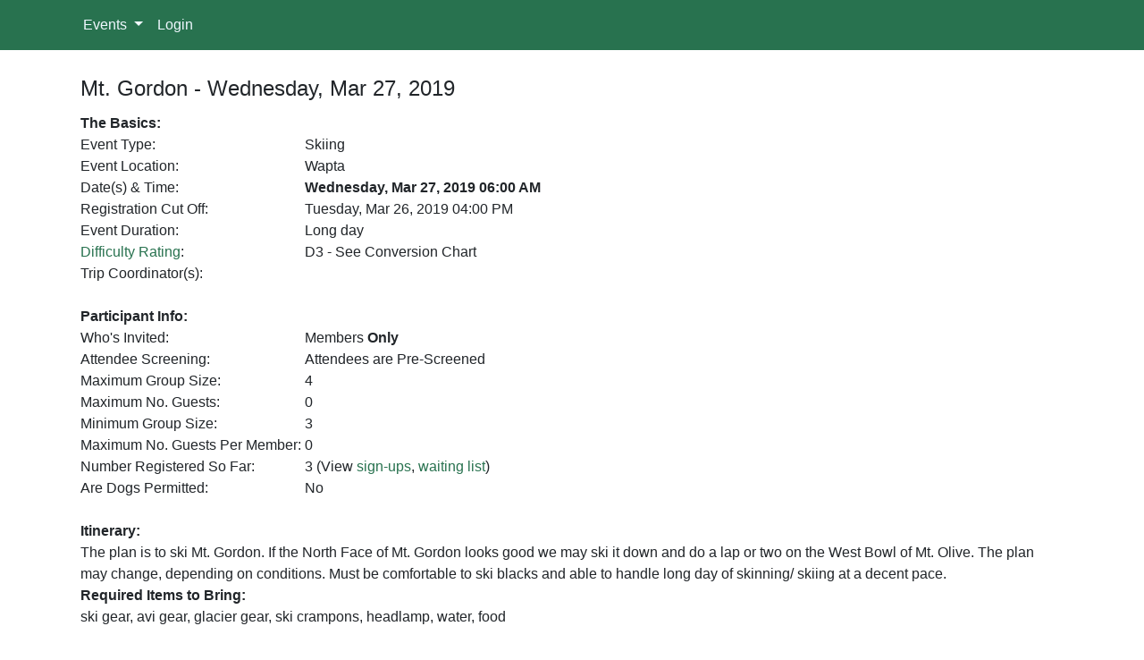

--- FILE ---
content_type: text/html; charset=utf-8
request_url: https://calendar.acccalgary.ca/Event/Detail?eventid=4636
body_size: 5561
content:
<!DOCTYPE html>
<html lang="en">
<head>
    <base href='https://calendar.acccalgary.ca/'>
    <meta charset="utf-8" />
    <meta name="viewport" content="width=device-width, initial-scale=1.0" />
    <title>Alpine Club of Canada, Calgary Section - Detail</title>
    <link rel="stylesheet" href="/lib/bootstrap/dist/css/bootstrap.min.css" />
    <link rel="stylesheet" href="/css/site.css?v=zPUvduYvrm3zDbb4PMHrJIQXpAE0fy6AZ6b-MOHPzKs" />
    <link href="/css/Custom.css?v=2" rel="stylesheet" />
    <link href="/css/jquery-ui.css" rel="stylesheet" />
    <link rel="stylesheet" href="https://cdnjs.cloudflare.com/ajax/libs/font-awesome/4.7.0/css/font-awesome.min.css">
    <link href="/CDN/JS/jquery.qtip.min.css" rel="stylesheet" />
    <link href="/CDN/JS/fullcalendar.min.css" rel="stylesheet" />
    <link href="/lib/datatables/css/dataTables.bootstrap4.css" rel="stylesheet" />
    <link href="/dist/summernote.min.css" rel="stylesheet" />
    <link href="/Wickedpicker/wickedpicker.min.css" rel="stylesheet" />
    <link href="/tokeninput/styles/token-input-facebook.css" rel="stylesheet" />
    <link href="/CDN/JS/select2.min.css" rel="stylesheet" />
</head>
<body>
    <header>
        <nav class="navbar navbar-expand-lg bg-success navbar-dark">
            <div class="container">
                <button class="navbar-toggler" type="button" data-toggle="collapse" data-target="#navbarSupportedContent" aria-controls="navbarSupportedContent" aria-expanded="false" aria-label="Toggle navigation">
                    <span class="navbar-toggler-icon"></span>
                </button>

                <div class="collapse navbar-collapse" id="navbarSupportedContent">
                    <ul class="navbar-nav mr-auto">

                        <li class="nav-item dropdown">
                            <a class="nav-link dropdown-toggle" href="#" id="navbarDropdown" role="button" data-toggle="dropdown" aria-haspopup="true" aria-expanded="false">
                                Events
                            </a>
                            <div class="dropdown-menu" aria-labelledby="navbarDropdown">
                                <a class="dropdown-item" href="/Event/EventCalendar">Events Calendar</a>
                                <a class="dropdown-item" href="/Event/UpComingEvents">Upcoming Events</a>
                                <a class="dropdown-item" href="/Event/PastEvents">Past Events</a>
                                <a class="dropdown-item" href="/Event/DifficultyRatings">Difficulty Rating</a>
                            </div>
                        </li>
                        <li class="nav-item">
                            <a class="nav-link" href="/Account/Login">Login</a>
                        </li>
                    </ul>
                </div>
            </div>
        </nav>
    </header>
    <div >
        <main role="main" class="pb-3">
            <style>
    img {
        max-width: 600px;
    }

    #screeningList {
        box-sizing: border-box;
        border: 2px solid;
    }
</style>

<div class="container">

    <table border="0" cellpadding="5" cellspacing="5" width="100%">
        <tbody>
            <tr>
                <td>
                    <br>
                    <h4>Mt. Gordon -  Wednesday, Mar 27, 2019</h4>
                    <input type="hidden" id="hidUserName" />
                    <table border="0" cellpadding="0" cellspacing="0" width="100%" style="margin-top:13px">
                        <tbody>
                            <tr>
                                <td colspan="4"><b>The Basics:</b></td>
                                <td rowspan="11" valign="top" width="1"></td>
                            </tr>
                            <tr><td valign="top" nowrap="">Event Type:</td><td width="10">&nbsp;</td><td>Skiing</td><td width="10">&nbsp;</td></tr>
                            <tr><td valign="top" nowrap="">Event Location:</td><td width="10">&nbsp;</td><td>Wapta</td><td width="10">&nbsp;</td></tr>
                                <tr>
                                    <td valign="top" nowrap="">Date(s) &amp; Time:</td>
                                    <td width="10">&nbsp;</td>
                                    <td width="100%">
                                        <b>
                                            Wednesday, Mar 27, 2019
06:00 AM                                            
                                        </b>
                                    </td>
                                    <td width="10">&nbsp;</td>
                                </tr>
                            <tr>
                                <td valign="top" nowrap="">
                                    Registration Cut Off:
                                </td>
                                <td width="10">&nbsp;</td>
                                <td>
                                        <font>Tuesday, Mar 26, 2019</font>
                                        <font>04:00 PM</font>

                                </td>
                                <td width="10">&nbsp;</td>
                            </tr>
                                <tr><td valign="top" nowrap="">Event Duration:</td><td width="10">&nbsp;</td><td>Long day</td><td width="10">&nbsp;</td></tr>
                                <tr>
                                    <td valign="top" nowrap=""><a href="/Event/DifficultyRatings" class="linkColor">Difficulty Rating</a>:</td>
                                    <td width="10">&nbsp;</td>
                                    <td>
                                        D3 - See Conversion Chart
                                    </td>
                                    <td width="10">&nbsp;</td>
                                </tr>
                            <tr>
                                <td valign="top" nowrap="">Trip Coordinator(s):</td>
                                <td width="10">&nbsp;</td>
                                <td>
                                </td>
                                <td width="10">&nbsp;</td>
                            </tr>
                            <tr><td colspan="4"><br></td></tr>
                            <tr><td colspan="4"><b>Participant Info:</b></td></tr>
                            <tr>
                                <td valign="top" nowrap="">Who's Invited:</td>
                                <td width="10">&nbsp;</td>
                                <td>
                                    <font>Members <b>Only</b></font>

                                </td>
                                <td width="10">&nbsp;</td>
                            </tr>
                            <tr>
                                <td valign="top" nowrap="">Attendee Screening:</td>
                                <td width="10">&nbsp;</td>
                                <td>
                                    <font> Attendees are Pre-Screened</font>

                                </td>
                            </tr>
                            <tr><td valign="top" nowrap="">Maximum Group Size:</td><td width="10">&nbsp;</td><td colspan="3">4</td></tr>
                                <tr><td valign="top" nowrap="">Maximum No. Guests:</td><td width="10">&nbsp;</td><td colspan="3">0</td></tr>
                                <tr><td valign="top" nowrap="">Minimum Group Size:</td><td width="10">&nbsp;</td><td colspan="3">3</td></tr>
                                <tr><td valign="top" nowrap="">Maximum No. Guests Per Member:</td><td width="10">&nbsp;</td><td colspan="3">0</td></tr>
                            <tr>
                                <td valign="top" nowrap="">Number Registered So Far: </td>
                                <td width="10">&nbsp;</td>
                                <td colspan="3">
                                    3 (View <a href="/Portal/Eventrsvps?eventId=4636" class="linkColor">sign-ups</a>, <a href="/Event/EventWaitList?eventId=4636" class="linkColor">waiting list</a>)
                                </td>
                            </tr>
                            <tr>
                                <td valign="top" nowrap="">Are Dogs Permitted:</td>
                                <td width="10">&nbsp;</td>
                                <td colspan="3">
                                    No
                                </td>
                            </tr>
                            <tr><td colspan="5"><br /></td></tr>
                            <tr><td colspan="5"><b>Itinerary:</b></td></tr>
                            <tr>
                                <td colspan="5">
                                    The plan is to ski Mt. Gordon. If the North Face of Mt. Gordon looks good we may ski it down and do a lap or two on the West Bowl of Mt. Olive. The plan may change, depending on conditions. Must be comfortable to ski blacks and able to handle long day of skinning/ skiing at a decent pace. 
                                </td>
                            </tr>
                                <tr><td colspan="5"><b>Required Items to Bring:</b></td></tr>
                                <tr>
                                    <td colspan="5">
                                        ski gear, avi gear, glacier gear, ski crampons, headlamp, water, food
                                    </td>
                                </tr>
                                <tr><td colspan="5"><br/></td></tr>
                            <tr>
                                <td colspan="5">
                                        <span>
                                            <b>Cancellation/Partial Attendance:</b><br>Please review our <a href="http://www.acccalgary.ca/handbook/" target="_blank" class="linkColor">participant responsibility</a> guidelines!
                                        </span>
                                    <br/>
                                    <br/><b>Cancellation Policy</b><br>If a participant is unable to attend a paid course or trip, there will be no refund unless the participant finds a suitable replacement that is acceptable to the trip coordinator. Acceptable waiting list candidates will have priority. It will then be the participant's responsibility to recover funds from the replacement.  If the coordinator cancels an event, participants get a refund (less any non-recoverable costs).  Note that ACC National does not refund hut fees due to weather, delay, closures, or any other reasons. The Calgary Section of the ACC is a not for profit club and we only charge attendees what it costs us to provide courses or trips.<br/><br/>
                                </td>
                            </tr>
                                <tr>
                                    <td colspan="5">
                                        <b>Trip Feedback</b>
                                        <br>If you have any feedback, positive or negative, concerning this trip or any other, we want to hear from you! You can send any feedback you may have to the <a href="mailto:chair@acccalgary.ca" class="linkColor">Section Chair</a>.<br/><br/>
                                    </td>
                                </tr>
                                <tr>
                                    <td colspan="5">
                                        <strong>Waiver and Membership Requirement</strong><br/>
                                        Participation in this activity is subject to you having a current membership and a current signed
                                        <strong>ACC Release of Liability, Waiver of Claims, Assumption of Risks Agreement</strong> (the <strong>“Waiver”</strong>), which is signed in conjunction with purchasing/renewing your membership.<br/><br/>
                                        A separate Waiver is not required. <strong style="text-decoration: underline;">Your membership Waiver in place at the time of the activity will apply to your participation in this activity.</strong> You can review your completed waiver by logging onto your profile at <a target="_blank" href="https://alpineclubofcanada.ca/">alpineclubofcanada.ca</a>. If your
                                        membership renews prior to the activity taking place, you will be required to agree to a new Waiver upon renewal, this new Waiver will apply to your participation in this activity. By proceeding with the booking, you agree to the foregoing waiver terms. Bookings
                                        without a current Waiver at the time of the activity will be cancelled.<br/><br/>
                                        The Waiver is a legal document by which you waive or give up the right to sue or claim compensation following an accident. PLEASE READ IT CAREFULLY! You can review your completed waiver by logging onto your profile at <a target="_blank" href="https://alpineclubofcanada.ca/">alpineclubofcanada.ca</a>.
                                    </td>
                                </tr>
                        </tbody>
                    </table>
                </td>
            </tr>
        </tbody>
    </table>
        <br/>
        <p style="font-size:25px;" class="text-warning">Registration for this event closed on Tuesday, March 26, 2019 at 04:00 PM.</p>
</div>
<script src="/lib/jquery/dist/jquery.min.js"></script>

<script type="text/javascript">

    $("#continue").click(function () {
        var Username1 = $("#zsignUp_userName").val();
        var Password1 = $("#zsignUp_password").val();
        if (Username1 === "") {
            bootbox.alert("Please enter username.");
            return false;
        }
        if (Password1 === "") { 
            bootbox.alert("Please enter password.");
            return false;
        }
        if ("True" === "True" && !$("#readHazards").is(':checked')) {
            bootbox.alert("You must accept the hazards associated with this event before continuing.");
            return false;
        }
        // Disable the button after successfully submitting to prevent duplicate submissions.
        setTimeout(function() {
            $("#continue").attr('disabled', 'disabled'); 
        }, 0);
    });
    
    $(document).ready(function () {
        var success = false;
        if (success == true) {
            bootbox.alert('');
        }

    $("#confirmPayPal").click(function () {
        //if ($("#hidUserName").val() == "") {
        //    if ($("#guestEmail").val() == "" || $("#guestEmail").val() == null) {
        //        bootbox.alert("Please provide valid guest e-mail address");
        //        return false;
        //    }
        //    if (IsEmail($("#guestEmail").val()) == false) {
        //        bootbox.alert("Not a valid e-mail address. Please enter it again.");
        //        return false;
        //    }
        //}
        //if ($("#Payment").val() == null) {
        //    bootbox.alert("Please select payment option type.");
        //    return false;
        //}
        //window.location.href = "/Event/VerifyUserRegistration/?eventid=" + 4636+"&PayId=" + $("#Payment").val() + "&Email=" + $("#guestEmail").val();

        window.location.href = "/Event/VerifyUserRegistration/?eventid=" + 4636+ "&Email=" + $("#guestEmail").val();

    });

        $("#zsignUp_UserType").change(function () {
            var rows = $('table.tblScreenDetails tr');
            var user = rows.filter('.user');
            if ($("#zsignUp_UserType").val() == "member") {
                user.show();
            }
            else {
                user.hide();
            }
        });
        $("#bottomDiv").click(function () {
            $("#screeningList").focus();
        });
    });
    function IsEmail(email) {
        var regex = /^([a-zA-Z0-9_\.\-\+])+\@(([a-zA-Z0-9\-])+\.)+([a-zA-Z0-9]{2,4})+$/;
        if (!regex.test(email)) {
            return false;
        } else {
            return true;
        }
    }
    function SendMail() {
        $.ajax({
            method: "POST",
            url: "/Event/SendEventReminder",
            data: { Id: 4636 },
            success: function (result) {
                if (result && result.msg) {
                    bootbox.alert(result.msg);
                }
                else {
                    bootbox.alert("Reminder email sent successfully!");
                }
            },
            error: function (err) {
                console.log(err);
                bootbox.alert("Failed to send event reminder email");
            }            
        });
    }
</script>


        </main>
    </div>

    <footer class="border-top footer">
        <div class="text-center">
            <img src="https://acccalgary.ca/img/acc-calgary-new.png" alt="Alpine Club of Canada, Calgary Section" class="footerLogo"/>
        </div>
    </footer>
    <script src="/lib/jquery/dist/jquery.min.js"></script>
    <script src="/js/jquery-ui.js"></script>
    <script src="/CDN/JS/jquery.mask.js"></script>
    <script src="/lib/bootstrap/dist/js/bootstrap.bundle.min.js"></script>
    <script src="/js/site.js?v=hM0sIDm5npw3mhuec_wyDOtOwyMxL7iBq-ZHi_3wSfQ"></script>
    <script src="/js/bootbox.min.js"></script>
    <script src="/js/ui-bootbox.min.js"></script>
    <script src="/CDN/JS/fontawesome.min.js"></script>
    <script src="/CDN/JS/moment.min.js"></script>
    <script src="/CDN/JS/jquery.qtip.min.js"></script>
    <script src="/CDN/JS/fullcalendar.min.js"></script>
    <script src="/lib/datatables/js/jquery.dataTables.min.js"></script>
    <script src="/lib/datatables/js/dataTables.bootstrap4.js"></script>
    <script src="/dist/summernote.min.js"></script>
    <script src="/Wickedpicker/wickedpicker.min.js"></script>
    <script src="/tokeninput/src/jquery.tokeninput.js"></script>
    <script src="/CDN/JS/select2.min.js"></script>
    
    <script>
        $('.dropdown-menu a.dropdown-toggle').on('click', function (e) {
            if (!$(this).next().hasClass('show')) {
                $(this).parents('.dropdown-menu').first().find('.show').removeClass("show");
            }
            var $subMenu = $(this).next(".dropdown-menu");
            $subMenu.toggleClass('show');

            $(this).parents('li.nav-item.dropdown.show').on('hidden.bs.dropdown', function (e) {
                $('.dropdown-submenu .show').removeClass("show");
            });
            return false;
        });
    </script>
</body>
</html>


--- FILE ---
content_type: text/css
request_url: https://calendar.acccalgary.ca/css/Custom.css?v=2
body_size: 208
content:
.navbar-dark .navbar-nav .nav-link {
    color: aliceblue!important;
}
.linkColor, a.fc-event {
    color: #28724f;
}

.fc-daygrid-dot-event .fc-event-title {
    font-weight: 500 !important;
}

.bold {
    font-weight: bold;
}

 .select2-selection {
     height: 38px !important;
 }
 
.select2-selection__placeholder {
    vertical-align: middle;
}

.select2-container--default .select2-selection--single .select2-selection__rendered {
    line-height: 36px !important;
}

.select2-container--default .select2-results__option--highlighted.select2-results__option--selectable {
    background-color: #EF7F2C !important;
}

.footerLogo {
    height: 60px;
}